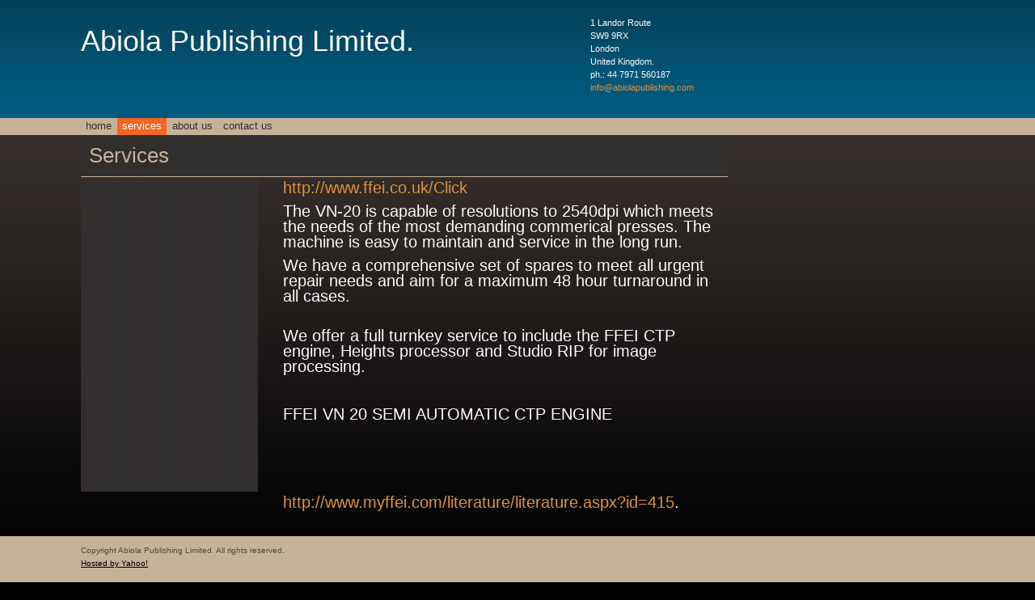

--- FILE ---
content_type: text/html
request_url: http://abiolapublishing.com/services
body_size: 3831
content:
<!DOCTYPE html PUBLIC "-//W3C//DTD XHTML 1.0 Strict//EN" "http://www.w3.org/TR/xhtml1/DTD/xhtml1-strict.dtd">
<html lang="en" xmlns="http://www.w3.org/1999/xhtml" xmlns:exslt="http://exslt.org/common" xmlns:php="http://php.net/xsl">
<head xmlns=""><meta charset="utf-8"><meta http-equiv="X-UA-Compatible" content="IE=7"><meta name="Generator" content="Site Solution - lunarlander"><meta name="DESCRIPTION" id="mDescription" content="http://www.ffei.co.uk/ClickThe VN-20 is capable of resolutions to 2540dpi which meets the needs of the most demanding commerical presses. The machine is easy to maintain and service in the long run.We have a comprehensive set of spares to meet all urgent r"><meta name="KEYWORDS" id="mKeywords" content="Publishing, Abiola Publishing Limited, Services, Fairman Law House, Park Terrace">
	<link href="https://s.turbifycdn.com/lm/d/lib/smb/css/hosting/yss/v2/mc_global.179939.css" id="globalCSS" media="screen" rel="stylesheet" type="text/css" />
	<link href="https://s.turbifycdn.com/lm/themes/yhoo/ga/sovereign/ink/palette1/4.0.4/en-us/theme.css" id="themeCSS" media="screen" rel="stylesheet" type="text/css" />
	<link href="https://s.turbifycdn.com/ln/lib/smb/assets/hosting/yss/extensions/css/turbify_ss_extensions_1675321208.js" id="extensionsCSS" media="screen" rel="stylesheet" type="text/css" /><script type="text/javascript">
            var $D  =  YAHOO.util.Dom;
            var $E  =  YAHOO.util.Event;
            var $A  =  YAHOO.util.Anim;
            var $M  =  YAHOO.util.Motion;
            var $EA =  YAHOO.util.Easing;
            var $DD =  YAHOO.util.DD;
            var $C  =  YAHOO.util.Connect;
            var $   =  $D.get;

            YAHOO.namespace ("Smb.Asteroids.Logger");
            YAHOO.Smb.Asteroids.Logger = {
                Log : function(e) {
                    if (typeof console !== 'undefined') {
                        console.log(e);
                    }
                }
            }
            var $LOG = YAHOO.Smb.Asteroids.Logger.Log;
        </script>
	<title>Abiola Publishing Limited - Services</title>
</head>
<body class="lo_standard">
<div id="body">
<div id="doc">
<div id="hd" xmlns="">
<style type="text/css">blockquote {margin-right:0;padding-right:0}
</style>
<div id="hContent">
<div class="editorWrap" id="headerContent">
<div class="editable rte flexContent" id="headerZoneElement" rel="itemGuid.sit.hc.001">
<h1>Abiola Publishing Limited.</h1>
</div>
</div>
</div>

<div id="hMisc">
<div class="contactInfoContainer" style="width:auto;height:auto">
<p>1 Landor Route&nbsp;<br />
SW9 9RX</p>

<p>London</p>

<p>United Kingdom.&nbsp;</p>

<p>ph.:&nbsp;44 7971 560187<br />
<span class="mailtoWrapper"><a class="email" href="mailto:info@abiolapublishing.com">info<wbr />@abiolapu<wbr />blishing<wbr />.com</a></span></p>
</div>
</div>
</div>

<div class="navpos_north" id="wrapper">
<div class="tglsty_arrow sub_dynamic" id="navigation" xmlns="">
<ul id="mainNav" role="navigation">
	<li class="mainNav " style="z-index:4"><a href="/home">Home</a></li>
	<li class="mainNav active" style="z-index:3"><a href="/services">Services</a></li>
	<li class="mainNav " style="z-index:2"><a href="/about_us">About Us</a></li>
	<li class="mainNav " style="z-index:1"><a href="/contact_us">Contact Us</a></li>
</ul>
</div>

<div id="bd" xmlns="">
<div id="pageName">
<div class="editorWrap" id="pageNameContent">
<div class="editable rte flexContent" id="pageNameZoneContent" rel="itemGuid.pgName.pageGuid.services.001">
<h2>Services</h2>
</div>
</div>
</div>

<div id="zWrap">
<div id="zA">
<div class="widget-layout-wrap " id="zA-widget-layout-wrap" rel="">
<div class="modWrap">
<p><span style="font-size:20px;"><a href="http://www.ffei.co.uk/Click">http://www.ffei.co.uk/Click</a></span></p>

<p><span style="font-size:20px;">The VN-20 is capable of resolutions to 2540dpi which meets the needs of the most demanding commerical presses. The machine is easy to maintain and service in the long run.</span></p>

<p><span style="font-size:20px;">We have a comprehensive set of spares to meet all urgent repair needs and aim for a maximum 48 hour turnaround in all cases.</span></p>

<div class="module_container module_container_zA_service_container" id="mcontainer_zA.1">
<div id="header_zA.1"></div>

<ul class="module_bd_container" id="mbdcontainer_zA.1">
	<li class="module service " id="module_itemRecordGuid.4f4e3aaedc8a03.76078356">
	<div class="modfield description editable flexContent rte" id="mf_itemGuid.4f4e3aaedc8962.64029774" rel="itemGuid.4f4e3aaedc8962.64029774">
	<p><span style="font-size:20px;">We offer a full turnkey service to include the FFEI CTP engine, Heights processor and Studio RIP for image processing.</span></p>
	</div>
	</li>
	<li class="module service " id="module_itemRecordGuid.4707dc4e6e6809.54273439">
	<div class="modfield description editable flexContent rte" id="mf_itemGuid.4707dc4e6e6784.85608775" rel="itemGuid.4707dc4e6e6784.85608775">
	<p><span style="font-size:20px;">FFEI VN 20 SEMI AUTOMATIC CTP ENGINE</span></p>

	<p><span style="font-size:20px;">&nbsp;<img alt="" class="pdfImage" id="pdfImage" src="http://www.myffei.com/literature/download.aspx?id=445&amp;image=1&amp;page=1" style="BORDER-RIGHT-WIDTH: 0px; BORDER-TOP-WIDTH: 0px; BORDER-BOTTOM-WIDTH: 0px; BORDER-LEFT-WIDTH: 0px" /></span></p>

	<p></p>
	</div>
	</li>
</ul>
</div>
</div>
</div>
</div>

<div id="zB">
<div class="widget-layout-wrap " id="zB-widget-layout-wrap" rel="">
<div class="modWrap">
<p><span style="font-size:20px;"><a href="http://www.myffei.com/literature/literature.aspx?id=415">http://www.myffei.com/literature/literature.aspx?id=415</a>.</span></p>
</div>
</div>
</div>

<div id="zC">
<div class="widget-layout-wrap " id="zC-widget-layout-wrap" rel="">
<div class="modWrap"></div>
</div>
</div>
</div>
</div>
</div>

<div id="ft" xmlns="">
<div id="fWrapper">
<div id="fContent">
<div class="editorWrap" id="footerContent">
<div class="editable rte flexContent" id="footerZoneElement" rel="itemGuid.47387041c439d0.08819908.footerContent">
<p>Copyright Abiola Publishing Limited. All rights reserved.</p>

<p id="hostedBy"><a href="https://www.turbify.com/hosting" target="_blank">Hosted by Yahoo!</a></p>

<p></p>
</div>
</div>
</div>

<div id="fMisc">
<div class="contactInfoContainer" style="width:auto;height:auto">
<p class="vcard"><span class="adr"><span class="street-address">Fairman Law House</span><br />
<span class="extended-address">Park Terrace</span><br />
<span class="postal-code">KT4 7JZ</span></span><br />
<span class="phoneNumbers"><span class="tel"><span class="type">ph: </span> 44 20 8408 7500</span><br />
<span class="tel"><span class="type">fax: </span>44 20 8330 9207</span></span><br />
<span class="mailtoWrapper"><a class="email" href="mailto:info@abiolapublishing.com">info<wbr />@abiolapu<wbr />blishing<wbr />.com</a></span></p>
</div>
</div>

<div id="fBadges"></div>
</div>
</div>
</div>
</div>
</body>
<script xmlns="" type="text/javascript"></script><script xmlns="" type="text/javascript" src="https://s.turbifycdn.com/ln/lib/extensions/js/turbify_ss_extensions_1675321208.js"></script><script xmlns="" type="text/javascript">
    YAHOO.namespace('Smb.Asteroids');
    var YSA = YAHOO.Smb.Asteroids;

    YSA.Nav = {
        isNavNorth : false,
        tmr : null,
        tmrInterval : 600,
        prevCloseNode : null,
        isFirstVisit : true,

        openSub : function(navNode) {
            $LOG('openSub');

            // Clear the timer if any, and if the previously opened subnav is still open (timeout expiration) 
            YSA.Nav.clearTimer();
            YSA.Nav.closePrevSubMenu();

            // For horizontal navigation, set the top position of sub-nav as the height of the 'trigger' element.
            if (YSA.Nav.isNavNorth) { 
                var subNavNode = navNode.getElementsByTagName('ul')[0];
                subNavNode.style.top = navNode.offsetHeight + 'px';
            }

            $D.addClass(navNode, 'opened');
            $D.addClass('admincontrols', 'displayNone');
        },
        closeSub : function(navNode) {
            $LOG('closeSub');
            YSA.Nav.clearTimer();
            YSA.Nav.prevCloseNode = navNode;
            YSA.Nav.tmr = setTimeout(function() { YSA.Nav.hideSub(navNode); }, YSA.Nav.tmrInterval); 
        },
        hideSub : function(navNode) {
            YSA.Nav.clearTimer();
    
            // For key board accessibility, the active sub menu is display:block., not none. So giving -999 to move it off screen in hide mode
            if (YSA.Nav.isNavNorth && $D.hasClass(navNode, 'active')) {
                var subNavNode = navNode.getElementsByTagName('ul')[0];
                subNavNode.style.top = '-999px'; 
            }
            $D.removeClass(navNode, 'opened');
            $D.removeClass('admincontrols', 'displayNone');
        },
        closePrevSubMenu : function() {
            if (YSA.Nav.prevCloseNode) {
                $LOG('Closing previous sub nav');
                YSA.Nav.hideSub(YSA.Nav.prevCloseNode);
                YSA.Nav.prevCloseNode = null;
            }
        },
        isSubOpen : function(navNode) {
            return $D.hasClass(navNode, 'opened');
        },
        toggleSub : function(navNode) {
            var NAV = YSA.Nav;
            if (NAV.isSubOpen(navNode)) {
                NAV.closeSub(navNode);
            } else {
                NAV.openSub(navNode);
            }
        },
        mouseOverTrigger : function(e) {
            $LOG('mouseOverTrigger');
            YSA.Nav.openSub(this);
        },
        mouseOutTrigger : function(e) {
            $LOG('mouseOutTrigger');
            var target = $E.getTarget(e);
            var relatedTarget = $E.getRelatedTarget(e);
            $LOG(target);
            $LOG(relatedTarget);
            YSA.Nav.closeSub(this);
        },
        mouseOverMainNav : function(e) {
            $LOG('mouseOverMainNav');
            if (!$D.hasClass(this, 'trigger')) {
                YSA.Nav.closePrevSubMenu();
            }
        },
        toggleClicked : function(e) {
            $LOG('toggle clicked');
            $LOG(e);
            $E.stopEvent(e);
            YSA.Nav.toggleSub(this.parentNode);
        },
        clearTimer : function() {
            $LOG('Clearing Nav Timer');
            if (YSA.Nav.tmr) {
                clearTimeout(YSA.Nav.tmr);
            }
            YSA.Nav.tmr = null;
        },
        clearSubNavStyles : function() {
            /* For horizontal navigation, we set the 'top' of subNav to align it with the bottom of trigger
                Now if the user chage the template from ribbon, remove this inline style. Else this old inline value will take precedence! */ 
            var subNavNode;
            var navDiv = $('navigation');
            var triggers = $D.getElementsByClassName('trigger', '', navDiv);
            for (var el in triggers) {
                if (YAHOO.lang.hasOwnProperty(triggers, el)) {
                    subNavNode = triggers[el].getElementsByTagName('ul')[0];
                    subNavNode.style.top = '';
                }
            } 
        },
        initNavSettings : function() {
            var wrapperDiv = $('wrapper');
            YSA.Nav.isNavNorth = (wrapperDiv && $D.hasClass(wrapperDiv, 'navpos_north')) ? true : false; 
        },
        init : function() {
            // For the first visit, subscribe to the layout(template) change event
            // When user changes template from the ribbon, we need to re-init this JS, based on the new templates settings. 
            if (YSA.Nav.isFirstVisit) {
                YSA.Nav.isFirstVisit = false;
                if (YSA.UiMgr) {
                    YSA.UiMgr.Layout.onChange.eventObj.subscribe(
                        function() { YSA.Nav.init() });
                }
            } else {
                YSA.Nav.clearSubNavStyles();
            }

            YSA.Nav.initNavSettings();
            var navDiv = $('navigation');
            if (! $D.hasClass(navDiv, 'sub_dynamic')) {
                return;
            }
            YSA.Nav.initNavSettings();
            var triggers = $D.getElementsByClassName('trigger', '', navDiv);
            $E.on(triggers, 'mouseover', this.mouseOverTrigger);
            $E.on(triggers, 'mouseout', this.mouseOutTrigger);
            var toggles = $D.getElementsByClassName('toggle', 'a', navDiv);
            $E.on(toggles, 'click', this.toggleClicked);
            var triggers = $D.getElementsByClassName('mainNav', '', navDiv);
            $E.on(triggers, 'mouseover', this.mouseOverMainNav);
        }
    };
    $E.on(window, 'load', YSA.Nav.init, YSA.Nav, true); 
</script></html>

--- FILE ---
content_type: text/css
request_url: https://s.turbifycdn.com/lm/themes/yhoo/ga/sovereign/ink/palette1/4.0.4/en-us/theme.css
body_size: 2052
content:
/*****************************************
 Theme: Sovereign - Derived From: Sovereign  
 *****************************************/
 #hd{min-height:110px;_height:110px}
 #bd{min-height:440px;_height:440px}
 #ft{min-height:40px;_height:40px}
 #body{min-width:920px;_width:expression(document.documentElement.clientWidth < 920 ? "920px" : "auto");zoom:1}
 #hd{padding:20px 0 10px 100px;overflow:hidden;zoom:1;_overflow:visible;_overflow-x:hidden}
 #hContent{float:left;width:580px}
 #hMisc{float:left;width:180px;margin:0 0 20px 50px;display:inline}
 #bd{width:800px;margin-left:100px}
 #navigation{clear:both;padding-left:100px;overflow:hidden;zoom:1}			
 #pageName{padding:10px 0 10px 10px;margin-bottom:0}
 ul#maiNav{width:700px}
 ul#mainNav li{display:inline}
 ul#mainNav li a{_zoom:1;display:block;float:left;padding:2px 6px 4px 6px;margin-right:1px;white-space:nowrap}
 #zWrap{padding-top:15px}
 #zB #mapZone{width:300px;height:300px}
 #zB #drivingDirectionsLnk{top:305px}
 #zC form#contactForm{width:195px}
 #fContent{width:790px;margin:10px 0 20px 100px}
 #fMisc{display:none}
 *:first-child+html #hMisc{float:none;width:180px;display:block;margin-left:630px}
 #bd{padding-bottom:1px;position:relative}
 #fBadges {width:790px;margin-left:100px;}
 #body .nav_hassub #wrapper .sub_static #subNav a {float:left;padding:1px 7px 3px;}
 #body #wrapper .sub_dynamic #mainNav .subNav a {margin-right:0;}
 #body .nav_hassub #navigation #subNav {overflow:hidden;zoom:1;padding-left:0;}
 
 
 /*****************************************
 Theme: Sovereign - Derived From: Sovereign  
 *****************************************/
 
 
 
 	
 		#body  {	
 			font-size: 11px;
 			font-family: Verdana, Arial, sans-serif;
 		}
 		
 		#hMisc {
 			line-height:1.2em;
 		}
 		
 		#zC form#contactForm {	
 				font-size: 10px;
 		}
 		
 		
 		#body p {
 			line-height: 16px;
 		}
 
 		
 		#body h1 {
 			font-size: 36px;
 			padding: 10px 0;
 		}
 		
 		
 		#body h2 {
 			font-size: 26px;
 		}
 		
 		
 		#body h3 {
 			font-size: 16px;
 			font-weight:bold;
 		}
 		
 		
 		#body h4 {
 			font-size: 11px;
 			font-weight:bold;
 		}		
 		
 		#fContent {
 			font-size: 10px;
 		}
 			
 		
 
 		ul#mainNav li a {
 			font-size: 13px;
 			font-family: Arial, Helvetica, sans-serif;
 			text-transform: lowercase;
 		}
 			
 	
 		#body {
 			background-repeat: repeat-x;
 		}
 
 		#hd {		
 			background-repeat: repeat-x;			
 		}
 	
 		
 		#pageName {						
 			border-bottom-width: 1px;
 			border-bottom-style: solid;
 		}
 
 
 		/* 
 		 * direction and color of the arrow (assuming arrow sprite)
 		 */
 		#body .toggle img {
 			background-position:-492px -12px;
 		}
 
 		/* 
 		 * links for BOTH static and dynamic sub menus 
 		 * use this rule to group declarations common to the two different types of menus (static/dynamic)
 		 */
 		#body #mainNav .subNav a,
 		#body .nav_hassub #navigation #subNav a {
 			font-size:12px;
 			font-family:arial;
 			font-weight:normal;
 		}
 		
 		/* 
 		 * :hover and selected (active) links for BOTH static and dynamic sub menus
 		 * they are both styled the same 
 		 */
 		/* 
 		 * links for static sub menus
 		 */
 		#body .nav_hassub #wrapper .sub_static #subNav a {
 			line-height:normal;
 		}
 		
 		/* 
 		 * links for dynamic sub menus 
 		 */
 		#body #wrapper .sub_dynamic #mainNav .subNav a {
 			font-size:13px;
 		}
 	
 		/* 
 		 * sub menus 
 		 * displays horizontally below the main nav 
 		 */
 		#body .nav_hassub #navigation #subNav {
 			text-transform:lowercase;
 			border-top-width:0;
 		}
 	
 		/* 
 		 * sub menus (dropdown) 
 		 */
 		#body #mainNav .subNav {
 			border-style:solid;
 			border-width:1px;
 		}	
 
 
 
 
 /*****************************************
 Theme: Sovereign - Derived From: Sovereign
 Layout: Layout 1 - Derived From: Layout 1
 *****************************************/
 .lo_custom #pageName {display:none;}
 .lo_custom #zA {width:580px;float:left;padding:10px 0;}
 .lo_custom #zB {clear:left;width:580px;float:left;padding: 10px 0;}
 .lo_custom #zC {width:156px;padding:10px 0;}
 .lo_custom #zC {margin-left:635px;}
 .lo_custom #zC,x:-moz-any-link {margin-left:57px;}
 .lo_custom #zC,x:-moz-any-link,x:default {margin-left:635px;}
 .lo_custom #zC form#contactForm {width:145px;}
 
 
 /*****************************************
 Theme: Sovereign - Derived From: Sovereign
 Layout: Layout 1 - Derived From: Layout 1
 *****************************************/
 .lo_custom #zC h3 {
 		font-family: arial;
 
 		text-transform: uppercase;
 
 		font-size: 12px;
 
 		letter-spacing: 0.2em;
 
 	}
 .lo_custom #bd {
 
 		background-repeat: repeat-y;
 
 		background-position: 100% 0;
 
 	}
 
 
 /**************************************************************
 Theme: Sovereign - Derived From: Sovereign
 Layout: Layout 2 With Title - Derived From: Layout 2 With Title
 **************************************************************/
 .lo_standard #zWrap {padding-top:0}
 .lo_standard #zA {_margin-top:5px;position:relative}
 .lo_standard #zA, .lo_standard #zB {float:right;width:550px}
 .lo_standard #zB {clear:right}
 .lo_standard #zC {width:200px;margin:5px 0 0 10px}
 
 
 /**************************************************************
 Theme: Sovereign - Derived From: Sovereign
 Layout: Layout 2 With Title - Derived From: Layout 2 With Title
 **************************************************************/
 .lo_standard #bd {
 
 		background-repeat: repeat-y;
 
 		background-position: 0 0;
 
 	}
 .lo_standard #zWrap h3 {
 
 		font-size: 18px;
 
 	}
 .lo_standard #zC {
 		font-size: 10px;
 
 		line-height: 2em;
 
 	}
 
 
 /**************************************************************
 Theme: Sovereign - Derived From: Sovereign
 Layout: Layout 3 With Title - Derived From: Layout 3 With Title
 **************************************************************/
 .lo_contact #pageName {padding-left:5px}
 .lo_contact #zWrap {padding-top:0}
 .lo_contact #zA {width:795px;padding:10px 5px 0 5px}
 .lo_contact #zB {float:left;width:380px;padding-left:5px}
 .lo_contact #zC {float:right;width:380px}
 
 
 /**************************************************************
 Theme: Sovereign - Derived From: Sovereign
 Layout: Layout 3 With Title - Derived From: Layout 3 With Title
 **************************************************************/
 
 
 /**************************************************************
 Theme: Sovereign - Derived From: Sovereign
 Layout: Layout 4 With Title - Derived From: Layout 3 With Title
 **************************************************************/
 .lo_layout4wt #pageName {padding-left:5px;background:none;}
 .lo_layout4wt #zWrap {padding-top:0;margin-top:5px}
 .lo_layout4wt #zC {clear:both; width:795px;padding:10px 5px 0 5px}
 .lo_layout4wt #zA {float:left;width:380px;padding-left:5px}
 .lo_layout4wt #zB {float:right;width:380px}
 
 
 /**************************************************************
 Theme: Sovereign - Derived From: Sovereign
 Layout: Layout 4 With Title - Derived From: Layout 3 With Title
 **************************************************************/
 
 #body  {	
 	color: #fef8fa;
 }
 		
 #zB #mapZone {
 	color:#000000;
 }	
 	
 #ft h1 {
 	color: #50473d;
 }
 		
 #body h2 {
 	color: #c7b299;			
 }
 		
 #ft h2 {
 	color: #50473d;
 }
 		
 #body h3 {
 	color: #c7b299;
 }
 		
 #ft h3 {
 	color: #50473d;
 }		
 		
 #body h4 {
 	color: #fff;
 }		
 		
 #ft h4 {
 	color: #50473d;
 }
 
 #fContent {
 	color: #50473d;
 }
 			
 #body a {
 	color:#e1913a;
 	text-decoration:none;
 }
 
 #body a:hover,
 #body a:focus,
 #body a:active {
 	text-decoration:underline;
 }
 
 ul#mainNav li a {
 	color: #362f2d;
 	text-decoration: none;
 }
 			
 ul#mainNav li a:hover,
 ul#mainNav li a:active,
 ul#mainNav li a:focus,
 ul#mainNav li.active a {
 	color: #ffffff;
 	text-decoration:none;
 }
 
 #ft a:link,
 #ft a:visited {
 	color: #000000;
 	text-decoration: underline;
 }
 		
 body {
 	background-color: #000000;
 }
 		
 #body {
 	background-image: url(https://turbifycdn.com/lm/lib/smb/assets/hosting/yss/themes/sovereign/v_1_1_2_7/images/poundbody.gif);
 }
 
 #hd {		
 	background-color: #005B7F;
 	background-image: url(https://turbifycdn.com/lm/lib/smb/assets/hosting/yss/themes/sovereign/v_1_1_2_7/images/hd.gif);
 }
 	
 #pageName {
 	background-color: #312f2d;
 }
 		
 #navigation {
 	background-color: #c7b299;
 }
 		
 ul#mainNav li a:hover, ul#mainNav li.active a {
 	background-color: #f26522;
 }
 		
 #ft {
 	background-color: #c7b299;
 }
 
 #pageName {						
 	border-bottom-color: #c7b299;
 }
 
 #body #mainNav .subNav a:hover,
 #body .nav_hassub #navigation #subNav a:hover,
 #body #wrapper #navigation .active-sub a {
 	background-color:#F26522 !important;
 	color:#FFFFFF !important;
 }
 		 
 #body .nav_hassub #wrapper .sub_static #subNav a {
 	color:#362F2D;
 }
 		
 #body #wrapper .sub_dynamic #mainNav .subNav a {
 	background-color:#C6B299;
 	color:#362F2D;
 }
 	
 #body .nav_hassub #navigation #subNav {
 	background-color:#C6B299;
 }
 	
 #body #mainNav .subNav {
 	border-color:#292323;
 }	
 
 .lo_custom #zC h3 {
 
 	color: #ffffff;
 }
 .lo_custom #bd {
 	background-image: url(https://turbifycdn.com/lm/lib/smb/assets/hosting/yss/themes/sovereign/v_1_1_2_7/images/bd_l1.gif);
 }
 .lo_standard #bd {
 	background-image: url(https://turbifycdn.com/lm/lib/smb/assets/hosting/yss/themes/sovereign/v_1_1_2_7/images/bd_l2wt.gif);
 }
 .lo_standard #zWrap h3 {
 	color: #c7b299;
 }
